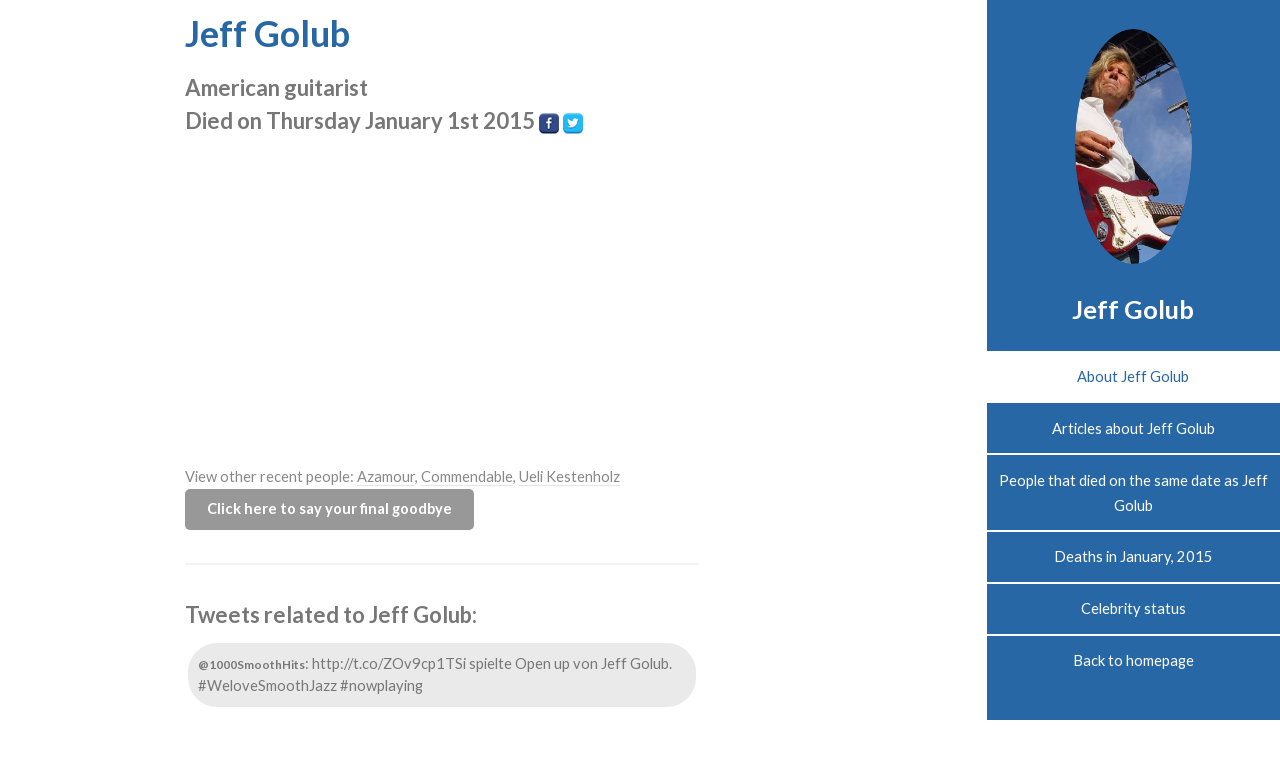

--- FILE ---
content_type: text/html; charset=utf-8
request_url: https://www.google.com/recaptcha/api2/aframe
body_size: 266
content:
<!DOCTYPE HTML><html><head><meta http-equiv="content-type" content="text/html; charset=UTF-8"></head><body><script nonce="kYfn9wd2iLem9MsKW31apg">/** Anti-fraud and anti-abuse applications only. See google.com/recaptcha */ try{var clients={'sodar':'https://pagead2.googlesyndication.com/pagead/sodar?'};window.addEventListener("message",function(a){try{if(a.source===window.parent){var b=JSON.parse(a.data);var c=clients[b['id']];if(c){var d=document.createElement('img');d.src=c+b['params']+'&rc='+(localStorage.getItem("rc::a")?sessionStorage.getItem("rc::b"):"");window.document.body.appendChild(d);sessionStorage.setItem("rc::e",parseInt(sessionStorage.getItem("rc::e")||0)+1);localStorage.setItem("rc::h",'1768654346371');}}}catch(b){}});window.parent.postMessage("_grecaptcha_ready", "*");}catch(b){}</script></body></html>